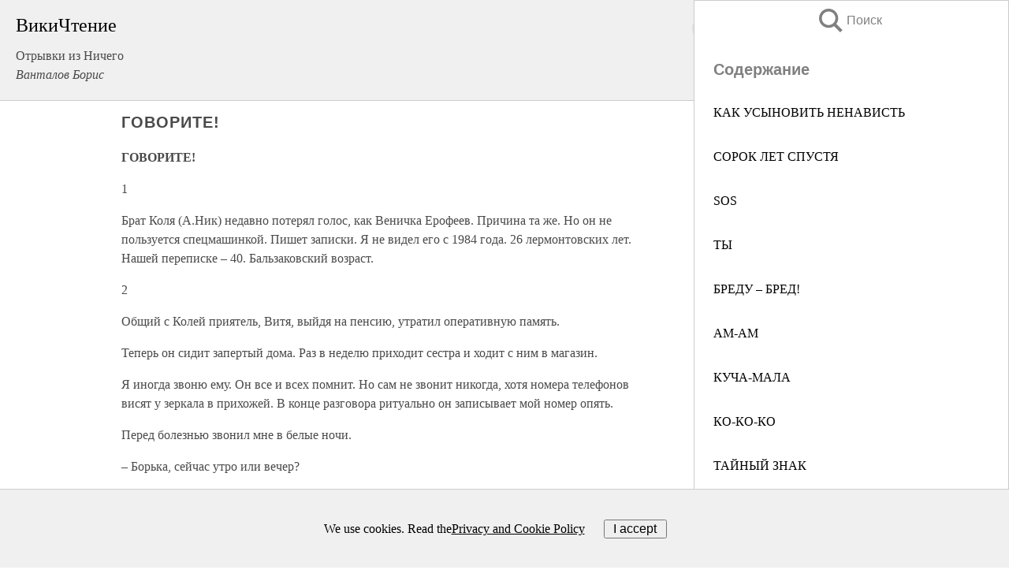

--- FILE ---
content_type: text/html; charset=UTF-8
request_url: https://biography.wikireading.ru/290463
body_size: 18580
content:
<!doctype html>



<html><head>

<!-- Yandex.RTB -->
<script>window.yaContextCb=window.yaContextCb||[]</script>
<script src="https://yandex.ru/ads/system/context.js" async></script>

  <meta charset="utf-8">
  <title>ГОВОРИТЕ!. Отрывки из Ничего</title>
  
       <link rel="amphtml" href="https://biography.wikireading.ru/amp290463">
     
  
  <link rel="shortcut icon" type="image/png" href="https://storage.yandexcloud.net/wr4files/favicon.ico">
  <!-- Global site tag (gtag.js) - Google Analytics -->
<script async src="https://www.googletagmanager.com/gtag/js?id=UA-90677494-35"></script><script>
  window.dataLayer = window.dataLayer || [];
  function gtag(){dataLayer.push(arguments);}
  gtag('js', new Date());

  gtag('config', 'UA-90677494-35');
</script>  
  
 <meta name="viewport" content="width=device-width,minimum-scale=1,initial-scale=1">

  
<script type="text/javascript"  async="" src="https://cdn.ampproject.org/v0.js"></script>
<script type="text/javascript" custom-element="amp-sidebar" src="https://cdn.ampproject.org/v0/amp-sidebar-0.1.js" async=""></script>
<script type="text/javascript" async custom-element="amp-fx-collection" src="https://cdn.ampproject.org/v0/amp-fx-collection-0.1.js"></script>

<script async custom-element="amp-user-notification" src="https://cdn.ampproject.org/v0/amp-user-notification-0.1.js"></script>

  



 <style>/*! Bassplate | MIT License | http://github.com/basscss/bassplate */
  
  
  
  .lrpromo-container {
  background-color: #f5f5f5;
  border: 1px solid #e0e0e0;
  border-radius: 5px;
  padding: 15px;
  margin: 20px 0;
  font-family: Arial, sans-serif;
  max-width: 100%;
}
.lrpromo-flex {
  display: flex;
  align-items: center;
  justify-content: space-between;
  flex-wrap: wrap;
}
.lrpromo-content {
  flex: 1;
  min-width: 200px;
  margin-bottom:50px;
}
.lrpromo-heading {
  color: #000000;
  margin-top: 0;
  margin-bottom: 10px;
  font-size: 18px;
}
.lrpromo-text {
  margin-top: 0;
  margin-bottom: 10px;
  font-size: 16px;
}
.lrpromo-highlight {
  color: #ff6600;
  font-size: 18px;
  font-weight: bold;
}
.lrpromo-button {
  display: inline-block;
  background-color: #4682B4;
  color: white;
  text-decoration: none;
  padding: 10px 20px;
  border-radius: 4px;
  font-weight: bold;
  margin-top: 5px;
}
.lrpromo-image-container {
  margin-right: 20px;
  text-align: center;
}
.lrpromo-image {
  max-width: 100px;
  height: auto;
  display: block;
  margin: 0 auto;
  border-radius: 15px;
}
  
  
 
  /* some basic button styling */
      .favorite-button input[type=submit] {
        width: 48px;
        height: 48px;
        cursor: pointer;
        border: none;
        margin: 4px;
        transition: background 300ms ease-in-out;
		
      }
      .favorite-button amp-list {
        margin: var(--space-2);
      }

      .favorite-button .heart-fill {
        background: url('data:image/svg+xml;utf8,<svg xmlns="http://www.w3.org/2000/svg" width="48" height="48" viewBox="0 0 48 48"><path d="M34 6h-20c-2.21 0-3.98 1.79-3.98 4l-.02 32 14-6 14 6v-32c0-2.21-1.79-4-4-4z"/><path d="M0 0h48v48h-48z" fill="none"/></svg>');
      }
      .favorite-button .heart-border {
        background: url('data:image/svg+xml;utf8,<svg xmlns="http://www.w3.org/2000/svg" width="48" height="48" viewBox="0 0 48 48"><path d="M34 6h-20c-2.21 0-3.98 1.79-3.98 4l-.02 32 14-6 14 6v-32c0-2.21-1.79-4-4-4zm0 30l-10-4.35-10 4.35v-26h20v26z"/><path d="M0 0h48v48h-48z" fill="none"/></svg>');
      }
      /* While the page loads we show a grey heart icon to indicate that the functionality is not yet available. */
      .favorite-button .heart-loading,
      .favorite-button .heart-loading[placeholder] {
        background: url('data:image/svg+xml;utf8,<svg xmlns="http://www.w3.org/2000/svg" width="48" height="48" viewBox="0 0 48 48"><path d="M34 6h-20c-2.21 0-3.98 1.79-3.98 4l-.02 32 14-6 14 6v-32c0-2.21-1.79-4-4-4zm0 30l-10-4.35-10 4.35v-26h20v26z"/><path d="M0 0h48v48h-48z" fill="none"/></svg>');
      }
      .favorite-button .favorite-container {
        display: flex;
        align-items: center;
        justify-content: center;
      }
      .favorite-button .favorite-count {
	    
        display: flex;
        align-items: center;
        justify-content: center;
        padding: var(--space-1);
        margin-left: var(--space-1);
        position: relative;
        width: 48px;
        background: var(--color-primary);
        border-radius: .4em;
        color: var(--color-text-light);
      }
	  
	  
	  
	  
      .favorite-button .favorite-count.loading {
        color: #ccc;
        background: var(--color-bg-light);
      }
      .favorite-button .favorite-count.loading:after {
        border-right-color: var(--color-bg-light);
      }
      .favorite-button .favorite-count:after {
        content: '';
        position: absolute;
        left: 0;
        top: 50%;
        width: 0;
        height: 0;
        border: var(--space-1) solid transparent;
        border-right-color: var(--color-primary);
        border-left: 0;
        margin-top: calc(-1 * var(--space-1));
        margin-left: calc(-1 * var(--space-1));
      }
      /* A simple snackbar to show an error */
      #favorite-failed-message {
        display: flex;
        justify-content: space-between;
        position: fixed;
        bottom: 0;
        left: 0;
        right: 0;
        margin: 0 auto;
        width: 100%;
        max-width: 450px;
        background: #323232;
        color: white;
        padding: 1rem 1.5rem;
        z-index: 1000;
      }
      #favorite-failed-message div {
        color: #64dd17;
        margin: 0 1rem;
        cursor: pointer;
      }
  
     amp-img.contain img {
   object-fit: contain;
 }
 .fixed-height-container {
   position: relative;
   width: 100%;
   height: 300px;
 }
 
 .paddingleft10{
 padding-left:10px;
 }
 

 
 .color-light-grey{
 color:#CCCCCC;
 }
 
 .margin-bottom20{
 margin-bottom:20px;
 }
 
 .margin-bottom30{
 margin-bottom:30px;
 }
 
 .margin-top15{
 margin-top:15px;
 }
 
 .margin-top20{
 margin-top:20px;
 }
 
 .margin-top30{
 margin-top:30px;
 }
.margin-left15{margin-left:15px}

margin-left10{margin-left:10px}

.custom-central-block{max-width:700px;margin:0 auto;display:block}


 
  .h1class{
 font-size:20px;
 line-height:45px;
 font-weight:bold;
 line-height:25px;
 margin-top:15px;
 padding-bottom:10px;
 }
 
.font-family-1{font-family: Geneva, Arial, Helvetica, sans-serif;}
 

 
 .custom_down_soder{
  font-size:10px;
  margin-left:3px;
 }
 
 
  .custom_search_input {
        
		
		margin-top:15px;

        margin-right:10px;
        
		width:100%;
		height:50px;
		font-size:16px
      }
  
  .menu_button {
 width:30px;
 height:30px;
background: url('data:image/svg+xml;utf8,<svg xmlns="http://www.w3.org/2000/svg" width="30" height="30" viewBox="0 0 24 24"><path style="fill:gray;" d="M6,15h12c0.553,0,1,0.447,1,1v1c0,0.553-0.447,1-1,1H6c-0.553,0-1-0.447-1-1v-1C5,15.447,5.447,15,6,15z M5,11v1c0,0.553,0.447,1,1,1h12c0.553,0,1-0.447,1-1v-1c0-0.553-0.447-1-1-1H6C5.447,10,5,10.447,5,11z M5,6v1c0,0.553,0.447,1,1,1h12c0.553,0,1-0.447,1-1V6c0-0.553-0.447-1-1-1H6C5.447,5,5,5.447,5,6z"/></svg>');
border:hidden;
cursor:pointer;
background-repeat:no-repeat;
     }

	  
	  
 .search_button {
 width:30px;
 height:30px;
background: url('data:image/svg+xml;utf8,<svg xmlns="http://www.w3.org/2000/svg" width="30" height="30" viewBox="0 0 24 24"><path style="fill:gray;" d="M23.809 21.646l-6.205-6.205c1.167-1.605 1.857-3.579 1.857-5.711 0-5.365-4.365-9.73-9.731-9.73-5.365 0-9.73 4.365-9.73 9.73 0 5.366 4.365 9.73 9.73 9.73 2.034 0 3.923-.627 5.487-1.698l6.238 6.238 2.354-2.354zm-20.955-11.916c0-3.792 3.085-6.877 6.877-6.877s6.877 3.085 6.877 6.877-3.085 6.877-6.877 6.877c-3.793 0-6.877-3.085-6.877-6.877z"/></svg>');
border:hidden;
cursor:pointer;
background-repeat:no-repeat;
     }
	  
.custom_right_sidebar{
padding:10px;  
background-color:#fff;
color:#000;
min-width:300px;
width:500px
 }
 
 .custom_sidebar{
background-color:#fff;
color:#000;
min-width:300px;
width:500px
 }
 
.wr_logo{
font-size:24px;
color:#000000;
margin-bottom:15px
} 
 
.custom-start-block{
background-color:#f0f0f0;
border-bottom-color:#CCCCCC;
border-bottom-style:solid;
border-bottom-width:1px;
padding:20px;
padding-top:70px;
} 

.custom-last-block{
background-color:#f0f0f0;
border-top-color:#CCCCCC;
border-top-style:solid;
border-top-width:1px;
padding:20px;
} 

.none-underline{text-decoration:none;}

.footer-items{margin:0 auto; width:180px; }

.cusom-share-button-position{float:right  }
.cusom-search-button-position{position:absolute; right:50%; z-index:999; top:10px;  }

.bpadding-bottom-60{padding-bottom:60px;}
.custom_padding_sidebar{padding-bottom:60px; padding-top:60px}



 p{margin-top:10px; }
 .top5{margin-top:5px; }
 .top10{margin-top:20px; display:block}
 
 amp-social-share[type="vk"] {
  background-image: url("https://storage.yandexcloud.net/wr4files/vk-icon.png");
}

 .custom-img{object-fit: cover; max-width:100%; margin: 0 auto; display: block;}


.custom-selection-search-button{font-weight:bold; color:#666666; margin-left:10px}

.custom-select-search-button{cursor:pointer; color:#666666; margin-left:10px; text-decoration: underline;}

.custom-selected-item{font-weight:bold; font-size:20px}


.custom-footer{background-color:#fff; color:#000; position:fixed; bottom:0; 
z-index:99;
width:100%;
border-top-color:#CCCCCC;
border-top-style:solid;
border-top-width:0.7px;
height:50px
}


.custom-header{
background-color:#fff; 
color:#000; 
z-index:999;
width:100%;
border-bottom-color:#CCCCCC;
border-bottom-style:solid;
border-bottom-width:0.7px;
height:50px;
z-index:99999999;

}

.custom_ad_height{height:300px}

.desktop_side_block{
display:block;
position:fixed;
overflow:auto; 
height:100%;
 right: 0;
 top:0;
 
 background: whitesmoke;overflow-y: scroll;border:1px solid;
 border-color:#CCCCCC;
 z-index:99;
}


.desktop_side_block::-webkit-scrollbar-track {border-radius: 4px;}
.desktop_side_block::-webkit-scrollbar {width: 6px;}
.desktop_side_block::-webkit-scrollbar-thumb {border-radius: 4px;background: #CCCCCC;}
.desktop_side_block::-webkit-scrollbar-thumb {background:  #CCCCCC;}


@media (min-width: 1100px) { body { width:75% } main {width:700px} .ampstart-sidebar{width:400px} .custom-start-block{padding-right:50px; padding-top:20px;} .custom-header{visibility: hidden;} .ampstart-faq-item{width:300px}}
@media (min-width: 900px) and (max-width: 1100px)  { body { width:80% } main {width:600px} .ampstart-sidebar{width:300px} .custom-start-block{padding-right:50px; padding-top:20px;} .custom-header{visibility: hidden;} .ampstart-faq-item{width:300px}}


.padding-bootom-30{padding-bottom:30px}

.padding-bootom-70{padding-bottom:70px}

.padding-left-35{padding-left:35px}

.padding-left-30{padding-left:30px}

.border-bottom-gray{border-bottom: 1px solid gray;}

.width-75{width:75px}

.width-225{width:225px}

.color-gray{color:gray;}

.bold{font-weight:bold}

.font-size-12{font-size:12px}

.font-size-14{font-size:14px}

.font-20{font-size:20px}

.crop_text {
    white-space: nowrap; 
    overflow: hidden; 
    text-overflow: ellipsis; 
	padding-left:5px;
	padding-right:5px;
   }
.overflow-hidden{ overflow:hidden;} 

.right-position{margin-left: auto; margin-right: 0;}

.center-position{margin:0 auto}

.display-block{display:block}

.poinrer{cursor:pointer}

.clean_button{border: none; outline: none; background:none}

.height-70{height:70px} 

.line-height-15{line-height:15px}

.custom-notification{
        position: fixed;
        padding:100px 100px;
        top: 0;
        width:100%;
        height:100%;  
        display: block;
        z-index:9;
		background-color:#FFFFFF      
    }  
	
	/*----------------------------------------------------------------------------------------------------------------------------------*/


 
 
      html {
        font-family:Georgia, serif;
        line-height: 1.15;
        -ms-text-size-adjust: 100%;
        -webkit-text-size-adjust: 100%;
      }
      body {
        margin: 0;
      }
      article,
      aside,
      footer,
      header,
      nav,
      section {
        display: block;
      }
      h1 {
        font-size: 2em;
        margin: 0.67em 0;
      }
      figcaption,
      figure,
      main {
        display: block;
      }
      figure {
        margin: 1em 40px;
      }
      hr {
        box-sizing: content-box;
        height: 0;
        overflow: visible;
      }
      pre {
        font-family: monospace, monospace;
        font-size: 1em;
      }
      a {
        background-color: transparent;
        -webkit-text-decoration-skip: objects;
      }
      a:active,
      a:hover {
        outline-width: 0;
      }
      abbr[title] {
        border-bottom: none;
        text-decoration: underline;
        text-decoration: underline dotted;
      }
      b,
      strong {
        font-weight: inherit;
        font-weight: bolder;
      }
      code,
      kbd,
      samp {
        font-family: monospace, monospace;
        font-size: 1em;
      }
      dfn {
        font-style: italic;
      }
      mark {
        background-color: #ff0;
        color: #000;
      }
      small {
        font-size: 80%;
      }
      sub,
      sup {
        font-size: 75%;
        line-height: 0;
        position: relative;
        vertical-align: baseline;
      }
      sub {
        bottom: -0.25em;
      }
      sup {
        top: -0.5em;
      }
      audio,
      video {
        display: inline-block;
      }
      audio:not([controls]) {
        display: none;
        height: 0;
      }
      img {
        border-style: none;
      }
      svg:not(:root) {
        overflow: hidden;
      }
      button,
      input,
      optgroup,
      select,
      textarea {
        font-family: sans-serif;
        font-size: 100%;
        line-height: 1.15;
        margin: 0;
      }
      button,
      input {
        overflow: visible;
      }
      button,
      select {
        text-transform: none;
      }
      [type='reset'],
      [type='submit'],
      button,
      html [type='button'] {
        -webkit-appearance: button;
      }
      [type='button']::-moz-focus-inner,
      [type='reset']::-moz-focus-inner,
      [type='submit']::-moz-focus-inner,
      button::-moz-focus-inner {
        border-style: none;
        padding: 0;
      }
      [type='button']:-moz-focusring,
      [type='reset']:-moz-focusring,
      [type='submit']:-moz-focusring,
      button:-moz-focusring {
        outline: 1px dotted ButtonText;
      }
      fieldset {
        border: 1px solid silver;
        margin: 0 2px;
        padding: 0.35em 0.625em 0.75em;
      }
      legend {
        box-sizing: border-box;
        color: inherit;
        display: table;
        max-width: 100%;
        padding: 0;
        white-space: normal;
      }
      progress {
        display: inline-block;
        vertical-align: baseline;
      }
      textarea {
        overflow: auto;
      }
      [type='checkbox'],
      [type='radio'] {
        box-sizing: border-box;
        padding: 0;
      }
      [type='number']::-webkit-inner-spin-button,
      [type='number']::-webkit-outer-spin-button {
        height: auto;
      }
      [type='search'] {
        -webkit-appearance: textfield;
        outline-offset: -2px;
      }
      [type='search']::-webkit-search-cancel-button,
      [type='search']::-webkit-search-decoration {
        -webkit-appearance: none;
      }
      ::-webkit-file-upload-button {
        -webkit-appearance: button;
        font: inherit;
      }
      details,
      menu {
        display: block;
      }
      summary {
        display: list-item;
      }
      canvas {
        display: inline-block;
      }
      [hidden],
      template {
        display: none;
      }
      .h00 {
        font-size: 4rem;
      }
      .h0,
      .h1 {
        font-size: 3rem;
      }
      .h2 {
        font-size: 2rem;
      }
      .h3 {
        font-size: 1.5rem;
      }
      .h4 {
        font-size: 1.125rem;
      }
      .h5 {
        font-size: 0.875rem;
      }
      .h6 {
        font-size: 0.75rem;
      }
      .font-family-inherit {
        font-family: inherit;
      }
      .font-size-inherit {
        font-size: inherit;
      }
      .text-decoration-none {
        text-decoration: none;
      }
      .bold {
        font-weight: 700;
      }
      .regular {
        font-weight: 400;
      }
      .italic {
        font-style: italic;
      }
      .caps {
        text-transform: uppercase;
        letter-spacing: 0.2em;
      }
      .left-align {
        text-align: left;
      }
      .center {
        text-align: center;
      }
      .right-align {
        text-align: right;
      }
      .justify {
        text-align: justify;
      }
      .nowrap {
        white-space: nowrap;
      }
      .break-word {
        word-wrap: break-word;
      }
      .line-height-1 {
        line-height: 1rem;
      }
      .line-height-2 {
        line-height: 1.125rem;
      }
      .line-height-3 {
        line-height: 1.5rem;
      }
      .line-height-4 {
        line-height: 2rem;
      }
      .list-style-none {
        list-style: none;
      }
      .underline {
        text-decoration: underline;
      }
      .truncate {
        max-width: 100%;
        overflow: hidden;
        text-overflow: ellipsis;
        white-space: nowrap;
      }
      .list-reset {
        list-style: none;
        padding-left: 0;
      }
      .inline {
        display: inline;
      }
      .block {
        display: block;
      }
      .inline-block {
        display: inline-block;
      }
      .table {
        display: table;
      }
      .table-cell {
        display: table-cell;
      }
      .overflow-hidden {
        overflow: hidden;
      }
      .overflow-scroll {
        overflow: scroll;
      }
      .overflow-auto {
        overflow: auto;
      }
      .clearfix:after,
      .clearfix:before {
        content: ' ';
        display: table;
      }
      .clearfix:after {
        clear: both;
      }
      .left {
        float: left;
      }
      .right {
        float: right;
      }
      .fit {
        max-width: 100%;
      }
      .max-width-1 {
        max-width: 24rem;
      }
      .max-width-2 {
        max-width: 32rem;
      }
      .max-width-3 {
        max-width: 48rem;
      }
      .max-width-4 {
        max-width: 64rem;
      }
      .border-box {
        box-sizing: border-box;
      }
      .align-baseline {
        vertical-align: baseline;
      }
      .align-top {
        vertical-align: top;
      }
      .align-middle {
        vertical-align: middle;

      }
      .align-bottom {
        vertical-align: bottom;
      }
      .m0 {
        margin: 0;
      }
      .mt0 {
        margin-top: 0;
      }
      .mr0 {
        margin-right: 0;
      }
      .mb0 {
        margin-bottom: 0;
      }
      .ml0,
      .mx0 {
        margin-left: 0;
      }
      .mx0 {
        margin-right: 0;
      }
      .my0 {
        margin-top: 0;
        margin-bottom: 0;
      }
      .m1 {
        margin: 0.5rem;
      }
      .mt1 {
        margin-top: 0.5rem;
      }
      .mr1 {
        margin-right: 0.5rem;
      }
      .mb1 {
        margin-bottom: 0.5rem;
      }
      .ml1,
      .mx1 {
        margin-left: 0.5rem;
      }
      .mx1 {
        margin-right: 0.5rem;
      }
      .my1 {
        margin-top: 0.5rem;
        margin-bottom: 0.5rem;
      }
      .m2 {
        margin: 1rem;
      }
      .mt2 {
        margin-top: 1rem;
      }
      .mr2 {
        margin-right: 1rem;
      }
      .mb2 {
        margin-bottom: 1rem;
      }
      .ml2,
      .mx2 {
        margin-left: 1rem;
      }
      .mx2 {
        margin-right: 1rem;
      }
      .my2 {
        margin-top: 1rem;
        margin-bottom: 1rem;
      }
      .m3 {
        margin: 1.5rem;
      }
      .mt3 {
        margin-top: 1.5rem;
      }
      .mr3 {
        margin-right: 1.5rem;
      }
      .mb3 {
        margin-bottom: 1.5rem;
      }
      .ml3,
      .mx3 {
        margin-left: 1.5rem;
      }
      .mx3 {
        margin-right: 1.5rem;
      }
      .my3 {
        margin-top: 1.5rem;
        margin-bottom: 1.5rem;
      }
      .m4 {
        margin: 2rem;
      }
      .mt4 {
        margin-top: 2rem;
      }
      .mr4 {
        margin-right: 2rem;
      }
      .mb4 {
        margin-bottom: 2rem;
      }
      .ml4,
      .mx4 {
        margin-left: 2rem;
      }
      .mx4 {
        margin-right: 2rem;
      }
      .my4 {
        margin-top: 2rem;
        margin-bottom: 2rem;
      }
      .mxn1 {
        margin-left: calc(0.5rem * -1);
        margin-right: calc(0.5rem * -1);
      }
      .mxn2 {
        margin-left: calc(1rem * -1);
        margin-right: calc(1rem * -1);
      }
      .mxn3 {
        margin-left: calc(1.5rem * -1);
        margin-right: calc(1.5rem * -1);
      }
      .mxn4 {
        margin-left: calc(2rem * -1);
        margin-right: calc(2rem * -1);
      }
      .m-auto {
        margin: auto;
      }
      .mt-auto {
        margin-top: auto;
      }
      .mr-auto {
        margin-right: auto;
      }
      .mb-auto {
        margin-bottom: auto;
      }
      .ml-auto,
      .mx-auto {
        margin-left: auto;
      }
      .mx-auto {
        margin-right: auto;
      }
      .my-auto {
        margin-top: auto;
        margin-bottom: auto;
      }
      .p0 {
        padding: 0;
      }
      .pt0 {
        padding-top: 0;
      }
      .pr0 {
        padding-right: 0;
      }
      .pb0 {
        padding-bottom: 0;
      }
      .pl0,
      .px0 {
        padding-left: 0;
      }
      .px0 {
        padding-right: 0;
      }
      .py0 {
        padding-top: 0;
        padding-bottom: 0;
      }
      .p1 {
        padding: 0.5rem;
      }
      .pt1 {
        padding-top: 0.5rem;
      }
      .pr1 {
        padding-right: 0.5rem;
      }
      .pb1 {
        padding-bottom: 0.5rem;
      }
      .pl1 {
        padding-left: 0.5rem;
      }
      .py1 {
        padding-top: 0.5rem;
        padding-bottom: 0.5rem;
      }
      .px1 {
        padding-left: 0.5rem;
        padding-right: 0.5rem;
      }
      .p2 {
        padding: 1rem;
      }
      .pt2 {
        padding-top: 1rem;
      }
      .pr2 {
        padding-right: 1rem;
      }
      .pb2 {
        padding-bottom: 1rem;
      }
      .pl2 {
        padding-left: 1rem;
      }
      .py2 {
        padding-top: 1rem;
        padding-bottom: 1rem;
      }
      .px2 {
        padding-left: 1rem;
        padding-right: 1rem;
      }
      .p3 {
        padding: 1.5rem;
      }
      .pt3 {
        padding-top: 1.5rem;
      }
      .pr3 {
        padding-right: 1.5rem;
      }
      .pb3 {
        padding-bottom: 1.5rem;
      }
      .pl3 {
        padding-left: 1.5rem;
      }
      .py3 {
        padding-top: 1.5rem;
        padding-bottom: 1.5rem;
      }
      .px3 {
        padding-left: 1.5rem;
        padding-right: 1.5rem;
      }
      .p4 {
        padding: 2rem;
      }
      .pt4 {
        padding-top: 2rem;
      }
      .pr4 {
        padding-right: 2rem;
      }
      .pb4 {
        padding-bottom: 2rem;
      }
      .pl4 {
        padding-left: 2rem;
      }
      .py4 {
        padding-top: 2rem;
        padding-bottom: 2rem;
      }
      .px4 {
        padding-left: 2rem;
        padding-right: 2rem;
      }
      .col {
        float: left;
      }
      .col,
      .col-right {
        box-sizing: border-box;
      }
      .col-right {
        float: right;
      }
      .col-1 {
        width: 8.33333%;
      }
      .col-2 {
        width: 16.66667%;
      }
      .col-3 {
        width: 25%;
      }
      .col-4 {
        width: 33.33333%;
      }
      .col-5 {
        width: 41.66667%;
      }
      .col-6 {
        width: 50%;
      }
      .col-7 {
        width: 58.33333%;
      }
      .col-8 {
        width: 66.66667%;
      }
      .col-9 {
        width: 75%;
      }
      .col-10 {
        width: 83.33333%;
      }
      .col-11 {
        width: 91.66667%;
      }
      .col-12 {
        width: 100%;
      }
      @media (min-width: 40.06rem) {
        .sm-col {
          float: left;
          box-sizing: border-box;
        }
        .sm-col-right {
          float: right;
          box-sizing: border-box;
        }
        .sm-col-1 {
          width: 8.33333%;
        }
        .sm-col-2 {
          width: 16.66667%;
        }
        .sm-col-3 {
          width: 25%;
        }
        .sm-col-4 {
          width: 33.33333%;
        }
        .sm-col-5 {
          width: 41.66667%;
        }
        .sm-col-6 {
          width: 50%;
        }
        .sm-col-7 {
          width: 58.33333%;
        }
        .sm-col-8 {
          width: 66.66667%;
        }
        .sm-col-9 {
          width: 75%;
        }
        .sm-col-10 {
          width: 83.33333%;
        }
        .sm-col-11 {
          width: 91.66667%;
        }
        .sm-col-12 {
          width: 100%;
        }
      }
      @media (min-width: 52.06rem) {
        .md-col {
          float: left;
          box-sizing: border-box;
        }
        .md-col-right {
          float: right;
          box-sizing: border-box;
        }
        .md-col-1 {
          width: 8.33333%;
        }
        .md-col-2 {
          width: 16.66667%;
        }
        .md-col-3 {
          width: 25%;
        }
        .md-col-4 {
          width: 33.33333%;
        }
        .md-col-5 {
          width: 41.66667%;
        }
        .md-col-6 {
          width: 50%;
        }
        .md-col-7 {
          width: 58.33333%;
        }
        .md-col-8 {
          width: 66.66667%;
        }
        .md-col-9 {
          width: 75%;
        }
        .md-col-10 {
          width: 83.33333%;
        }
        .md-col-11 {
          width: 91.66667%;
        }
        .md-col-12 {
          width: 100%;
        }
      }
      @media (min-width: 64.06rem) {
        .lg-col {
          float: left;
          box-sizing: border-box;
        }
        .lg-col-right {
          float: right;
          box-sizing: border-box;
        }
        .lg-col-1 {
          width: 8.33333%;
        }
        .lg-col-2 {
          width: 16.66667%;
        }
        .lg-col-3 {
          width: 25%;
        }
        .lg-col-4 {
          width: 33.33333%;
        }
        .lg-col-5 {
          width: 41.66667%;
        }
        .lg-col-6 {
          width: 50%;
        }
        .lg-col-7 {
          width: 58.33333%;
        }
        .lg-col-8 {
          width: 66.66667%;
        }
        .lg-col-9 {
          width: 75%;
        }
        .lg-col-10 {
          width: 83.33333%;
        }
        .lg-col-11 {
          width: 91.66667%;
        }
        .lg-col-12 {
          width: 100%;
        }
      }
      .flex {
        display: -ms-flexbox;
        display: flex;
      }
      @media (min-width: 40.06rem) {
        .sm-flex {
          display: -ms-flexbox;
          display: flex;
        }
      }
      @media (min-width: 52.06rem) {
        .md-flex {
          display: -ms-flexbox;
          display: flex;
        }
      }
      @media (min-width: 64.06rem) {
        .lg-flex {
          display: -ms-flexbox;
          display: flex;
        }
      }
      .flex-column {
        -ms-flex-direction: column;
        flex-direction: column;
      }
      .flex-wrap {
        -ms-flex-wrap: wrap;
        flex-wrap: wrap;
      }
      .items-start {
        -ms-flex-align: start;
        align-items: flex-start;
      }
      .items-end {
        -ms-flex-align: end;
        align-items: flex-end;
      }
      .items-center {
        -ms-flex-align: center;
        align-items: center;
      }
      .items-baseline {
        -ms-flex-align: baseline;
        align-items: baseline;
      }
      .items-stretch {
        -ms-flex-align: stretch;
        align-items: stretch;
      }
      .self-start {
        -ms-flex-item-align: start;
        align-self: flex-start;
      }
      .self-end {
        -ms-flex-item-align: end;
        align-self: flex-end;
      }
      .self-center {
        -ms-flex-item-align: center;
        -ms-grid-row-align: center;
        align-self: center;
      }
      .self-baseline {
        -ms-flex-item-align: baseline;
        align-self: baseline;
      }
      .self-stretch {
        -ms-flex-item-align: stretch;
        -ms-grid-row-align: stretch;
        align-self: stretch;
      }
      .justify-start {
        -ms-flex-pack: start;
        justify-content: flex-start;
      }
      .justify-end {
        -ms-flex-pack: end;
        justify-content: flex-end;
      }
      .justify-center {
        -ms-flex-pack: center;
        justify-content: center;
      }
      .justify-between {
        -ms-flex-pack: justify;
        justify-content: space-between;
      }
      .justify-around {
        -ms-flex-pack: distribute;
        justify-content: space-around;
      }
      .justify-evenly {
        -ms-flex-pack: space-evenly;
        justify-content: space-evenly;
      }
      .content-start {
        -ms-flex-line-pack: start;
        align-content: flex-start;
      }
      .content-end {
        -ms-flex-line-pack: end;
        align-content: flex-end;
      }
      .content-center {
        -ms-flex-line-pack: center;
        align-content: center;
      }
      .content-between {
        -ms-flex-line-pack: justify;
        align-content: space-between;
      }
      .content-around {
        -ms-flex-line-pack: distribute;
        align-content: space-around;
      }
      .content-stretch {
        -ms-flex-line-pack: stretch;
        align-content: stretch;
      }
      .flex-auto {

        -ms-flex: 1 1 auto;
        flex: 1 1 auto;
        min-width: 0;
        min-height: 0;
      }
      .flex-none {
        -ms-flex: none;
        flex: none;
      }
      .order-0 {
        -ms-flex-order: 0;
        order: 0;
      }
      .order-1 {
        -ms-flex-order: 1;
        order: 1;
      }
      .order-2 {
        -ms-flex-order: 2;
        order: 2;
      }
      .order-3 {
        -ms-flex-order: 3;
        order: 3;
      }
      .order-last {
        -ms-flex-order: 99999;
        order: 99999;
      }
      .relative {
        position: relative;
      }
      .absolute {
        position: absolute;
      }
      .fixed {
        position: fixed;
      }
      .top-0 {
        top: 0;
      }
      .right-0 {
        right: 0;
      }
      .bottom-0 {
        bottom: 0;
      }
      .left-0 {
        left: 0;
      }
      .z1 {
        z-index: 1;
      }
      .z2 {
        z-index: 2;
      }
      .z3 {
        z-index: 3;
      }
      .z4 {
        z-index: 4;
      }
      .border {
        border-style: solid;
        border-width: 1px;
      }
      .border-top {
        border-top-style: solid;
        border-top-width: 1px;
      }
      .border-right {
        border-right-style: solid;
        border-right-width: 1px;
      }
      .border-bottom {
        border-bottom-style: solid;
        border-bottom-width: 1px;
      }
      .border-left {
        border-left-style: solid;
        border-left-width: 1px;
      }
      .border-none {
        border: 0;
      }
      .rounded {
        border-radius: 3px;
      }
      .circle {
        border-radius: 50%;
      }
      .rounded-top {
        border-radius: 3px 3px 0 0;
      }
      .rounded-right {
        border-radius: 0 3px 3px 0;
      }
      .rounded-bottom {
        border-radius: 0 0 3px 3px;
      }
      .rounded-left {
        border-radius: 3px 0 0 3px;
      }
      .not-rounded {
        border-radius: 0;
      }
      .hide {
        position: absolute;
        height: 1px;
        width: 1px;
        overflow: hidden;
        clip: rect(1px, 1px, 1px, 1px);
      }
      @media (max-width: 40rem) {
        .xs-hide {
          display: none;
        }
      }
      @media (min-width: 40.06rem) and (max-width: 52rem) {
        .sm-hide {
          display: none;
        }
      }
      @media (min-width: 52.06rem) and (max-width: 64rem) {
        .md-hide {
          display: none;
        }
      }
      @media (min-width: 64.06rem) {
        .lg-hide {
          display: none;
        }
      }
      .display-none {
        display: none;
      }
      * {
        box-sizing: border-box;
      }
	  

      body {
        background: #fff;
        color: #4a4a4a;
        font-family:Georgia, serif;
        min-width: 315px;
        overflow-x: hidden;
       /* font-smooth: always;
        -webkit-font-smoothing: antialiased;*/
      }
      main {
       margin: 0 auto;
      }
    
      .ampstart-accent {
        color: #003f93;
      }
      #content:target {
        margin-top: calc(0px - 3.5rem);
        padding-top: 3.5rem;
      }
      .ampstart-title-lg {
        font-size: 3rem;
        line-height: 3.5rem;
        letter-spacing: 0.06rem;
      }
      .ampstart-title-md {
        font-size: 2rem;
        line-height: 2.5rem;
        letter-spacing: 0.06rem;
      }
      .ampstart-title-sm {
        font-size: 1.5rem;
        line-height: 2rem;
        letter-spacing: 0.06rem;
      }
      .ampstart-subtitle,
      body {
        line-height: 1.5rem;
        letter-spacing: normal;
      }
      .ampstart-subtitle {
        color: #003f93;
        font-size: 1rem;
      }
      .ampstart-byline,

      .ampstart-caption,
      .ampstart-hint,
      .ampstart-label {
        font-size: 0.875rem;
        color: #4f4f4f;
        line-height: 1.125rem;
        letter-spacing: 0.06rem;
      }
      .ampstart-label {
        text-transform: uppercase;
      }
      .ampstart-footer,
      .ampstart-small-text {
        font-size: 0.75rem;
        line-height: 1rem;
        letter-spacing: 0.06rem;
      }
      .ampstart-card {
        box-shadow: 0 1px 1px 0 rgba(0, 0, 0, 0.14),
          0 1px 1px -1px rgba(0, 0, 0, 0.14), 0 1px 5px 0 rgba(0, 0, 0, 0.12);
      }
      .h1,
      h1 {
        font-size: 3rem;
        line-height: 3.5rem;
      }
      .h2,
      h2 {
        font-size: 2rem;
        line-height: 2.5rem;
      }
      .h3,
      h3 {
        font-size: 1.5rem;
        line-height: 2rem;
      }
      .h4,
      h4 {
        font-size: 1.125rem;
        line-height: 1.5rem;
      }
      .h5,
      h5 {
        font-size: 0.875rem;
        line-height: 1.125rem;
      }
      .h6,
      h6 {
        font-size: 0.75rem;
        line-height: 1rem;
      }
      h1,
      h2,
      h3,
      h4,
      h5,
      h6 {
        margin: 0;
        padding: 0;
        font-weight: 400;
        letter-spacing: 0.06rem;
      }
      a,
      a:active,
      a:visited {
        color: inherit;
      }
      .ampstart-btn {
        font-family: inherit;
        font-weight: inherit;
        font-size: 1rem;
        line-height: 1.125rem;
        padding: 0.7em 0.8em;
        text-decoration: none;
        white-space: nowrap;
        word-wrap: normal;
        vertical-align: middle;
        cursor: pointer;
        background-color: #000;
        color: #fff;
        border: 1px solid #fff;
      }
      .ampstart-btn:visited {
        color: #fff;
      }
      .ampstart-btn-secondary {
        background-color: #fff;
        color: #000;
        border: 1px solid #000;
      }
      .ampstart-btn-secondary:visited {
        color: #000;
      }
      .ampstart-btn:active .ampstart-btn:focus {
        opacity: 0.8;
      }
      .ampstart-btn[disabled],
      .ampstart-btn[disabled]:active,
      .ampstart-btn[disabled]:focus,
      .ampstart-btn[disabled]:hover {
        opacity: 0.5;
        outline: 0;
        cursor: default;
      }
      .ampstart-dropcap:first-letter {
        color: #000;
        font-size: 3rem;
        font-weight: 700;
        float: left;
        overflow: hidden;
        line-height: 3rem;
        margin-left: 0;
        margin-right: 0.5rem;
      }
      .ampstart-initialcap {
        padding-top: 1rem;
        margin-top: 1.5rem;
      }
      .ampstart-initialcap:first-letter {
        color: #000;
        font-size: 3rem;
        font-weight: 700;
        margin-left: -2px;
      }
      .ampstart-pullquote {
        border: none;
        border-left: 4px solid #000;
        font-size: 1.5rem;
        padding-left: 1.5rem;
      }
      .ampstart-byline time {
        font-style: normal;
        white-space: nowrap;
      }
      .amp-carousel-button-next {
        background-image: url('data:image/svg+xml;charset=utf-8,<svg width="18" height="18" viewBox="0 0 34 34" xmlns="http://www.w3.org/2000/svg"><title>Next</title><path d="M25.557 14.7L13.818 2.961 16.8 0l16.8 16.8-16.8 16.8-2.961-2.961L25.557 18.9H0v-4.2z" fill="%23FFF" fill-rule="evenodd"/></svg>');
      }
      .amp-carousel-button-prev {
        background-image: url('data:image/svg+xml;charset=utf-8,<svg width="18" height="18" viewBox="0 0 34 34" xmlns="http://www.w3.org/2000/svg"><title>Previous</title><path d="M33.6 14.7H8.043L19.782 2.961 16.8 0 0 16.8l16.8 16.8 2.961-2.961L8.043 18.9H33.6z" fill="%23FFF" fill-rule="evenodd"/></svg>');
      }
      .ampstart-dropdown {
        min-width: 200px;
      }
      .ampstart-dropdown.absolute {
        z-index: 100;
      }
      .ampstart-dropdown.absolute > section,
      .ampstart-dropdown.absolute > section > header {

        height: 100%;
      }
      .ampstart-dropdown > section > header {
        background-color: #000;
        border: 0;
        color: #fff;
      }
      .ampstart-dropdown > section > header:after {
        display: inline-block;
        content: '+';
        padding: 0 0 0 1.5rem;
        color: #003f93;
      }
      .ampstart-dropdown > [expanded] > header:after {
        content: '–';
      }
      .absolute .ampstart-dropdown-items {
        z-index: 200;
      }
      .ampstart-dropdown-item {
        background-color: #000;
        color: #003f93;
        opacity: 0.9;
      }
      .ampstart-dropdown-item:active,
      .ampstart-dropdown-item:hover {
        opacity: 1;
      }
      .ampstart-footer {
        background-color: #fff;
        color: #000;
        padding-top: 5rem;
        padding-bottom: 5rem;
      }
      .ampstart-footer .ampstart-icon {
        fill: #000;
      }
      .ampstart-footer .ampstart-social-follow li:last-child {
        margin-right: 0;
      }
      .ampstart-image-fullpage-hero {
        color: #fff;
      }
      .ampstart-fullpage-hero-heading-text,
      .ampstart-image-fullpage-hero .ampstart-image-credit {
        -webkit-box-decoration-break: clone;
        box-decoration-break: clone;
        background: #000;
        padding: 0 1rem 0.2rem;
      }
      .ampstart-image-fullpage-hero > amp-img {
        max-height: calc(100vh - 3.5rem);
      }
      .ampstart-image-fullpage-hero > amp-img img {
        -o-object-fit: cover;
        object-fit: cover;
      }
      .ampstart-fullpage-hero-heading {
        line-height: 3.5rem;
      }
      .ampstart-fullpage-hero-cta {
        background: transparent;
      }
      .ampstart-readmore {
        background: linear-gradient(0deg, rgba(0, 0, 0, 0.65) 0, transparent);
        color: #fff;
        margin-top: 5rem;
        padding-bottom: 3.5rem;
      }
      .ampstart-readmore:after {
        display: block;
        content: '⌄';
        font-size: 2rem;
      }
      .ampstart-readmore-text {
        background: #000;
      }
      @media (min-width: 52.06rem) {
        .ampstart-image-fullpage-hero > amp-img {
          height: 60vh;
        }
      }
      .ampstart-image-heading {
        color: #fff;
        background: linear-gradient(0deg, rgba(0, 0, 0, 0.65) 0, transparent);
      }
      .ampstart-image-heading > * {
        margin: 0;
      }
      amp-carousel .ampstart-image-with-heading {
        margin-bottom: 0;
      }
      .ampstart-image-with-caption figcaption {
        color: #4f4f4f;
        line-height: 1.125rem;
      }
      amp-carousel .ampstart-image-with-caption {
        margin-bottom: 0;
      }
      .ampstart-input {
        max-width: 100%;
        width: 300px;
        min-width: 100px;
        font-size: 1rem;
        line-height: 1.5rem;
      }
      .ampstart-input [disabled],
      .ampstart-input [disabled] + label {
        opacity: 0.5;
      }
      .ampstart-input [disabled]:focus {
        outline: 0;
      }
      .ampstart-input > input,
      .ampstart-input > select,
      .ampstart-input > textarea {
        width: 100%;
        margin-top: 1rem;
        line-height: 1.5rem;
        border: 0;
        border-radius: 0;
        border-bottom: 1px solid #4a4a4a;
        background: none;
        color: #4a4a4a;
        outline: 0;
      }
      .ampstart-input > label {
        color: #003f93;
        pointer-events: none;
        text-align: left;
        font-size: 0.875rem;
        line-height: 1rem;
        opacity: 0;
        animation: 0.2s;
        animation-timing-function: cubic-bezier(0.4, 0, 0.2, 1);
        animation-fill-mode: forwards;
      }
      .ampstart-input > input:focus,
      .ampstart-input > select:focus,
      .ampstart-input > textarea:focus {
        outline: 0;
      }
      .ampstart-input > input:focus:-ms-input-placeholder,
      .ampstart-input > select:focus:-ms-input-placeholder,
      .ampstart-input > textarea:focus:-ms-input-placeholder {
        color: transparent;
      }
      .ampstart-input > input:focus::placeholder,
      .ampstart-input > select:focus::placeholder,
      .ampstart-input > textarea:focus::placeholder {
        color: transparent;
      }
      .ampstart-input > input:not(:placeholder-shown):not([disabled]) + label,
      .ampstart-input > select:not(:placeholder-shown):not([disabled]) + label,
      .ampstart-input
        > textarea:not(:placeholder-shown):not([disabled])
        + label {
        opacity: 1;
      }
      .ampstart-input > input:focus + label,
      .ampstart-input > select:focus + label,
      .ampstart-input > textarea:focus + label {
        animation-name: a;
      }
      @keyframes a {
        to {
          opacity: 1;
        }
      }
      .ampstart-input > label:after {
        content: '';
        height: 2px;
        position: absolute;
        bottom: 0;
        left: 45%;
        background: #003f93;
        transition: 0.2s;
        transition-timing-function: cubic-bezier(0.4, 0, 0.2, 1);
        visibility: hidden;
        width: 10px;
      }
      .ampstart-input > input:focus + label:after,
      .ampstart-input > select:focus + label:after,
      .ampstart-input > textarea:focus + label:after {
        left: 0;
        width: 100%;
        visibility: visible;
      }
      .ampstart-input > input[type='search'] {
        -webkit-appearance: none;
        -moz-appearance: none;
        appearance: none;
      }
      .ampstart-input > input[type='range'] {
        border-bottom: 0;
      }
      .ampstart-input > input[type='range'] + label:after {
        display: none;
      }
      .ampstart-input > select {
        -webkit-appearance: none;
        -moz-appearance: none;
        appearance: none;
      }
      .ampstart-input > select + label:before {
        content: '⌄';
        line-height: 1.5rem;
        position: absolute;
        right: 5px;
        zoom: 2;
        top: 0;
        bottom: 0;
        color: #003f93;
      }
      .ampstart-input-chk,
      .ampstart-input-radio {
        width: auto;
        color: #4a4a4a;
      }
      .ampstart-input input[type='checkbox'],
      .ampstart-input input[type='radio'] {
        margin-top: 0;
        -webkit-appearance: none;
        -moz-appearance: none;
        appearance: none;
        width: 20px;
        height: 20px;
        border: 1px solid #003f93;
        vertical-align: middle;
        margin-right: 0.5rem;
        text-align: center;
      }
      .ampstart-input input[type='radio'] {
        border-radius: 20px;
      }
      .ampstart-input input[type='checkbox']:not([disabled]) + label,
      .ampstart-input input[type='radio']:not([disabled]) + label {
        pointer-events: auto;
        animation: none;
        vertical-align: middle;
        opacity: 1;
        cursor: pointer;
      }
      .ampstart-input input[type='checkbox'] + label:after,
      .ampstart-input input[type='radio'] + label:after {
        display: none;
      }
      .ampstart-input input[type='checkbox']:after,
      .ampstart-input input[type='radio']:after {
        position: absolute;
        top: 0;
        left: 0;
        bottom: 0;
        right: 0;
        content: ' ';
        line-height: 1.4rem;
        vertical-align: middle;
        text-align: center;
        background-color: #fff;
      }
      .ampstart-input input[type='checkbox']:checked:after {
        background-color: #003f93;
        color: #fff;
        content: '✓';
      }
      .ampstart-input input[type='radio']:checked {
        background-color: #fff;
      }
      .ampstart-input input[type='radio']:after {
        top: 3px;
        bottom: 3px;
        left: 3px;
        right: 3px;
        border-radius: 12px;
      }
      .ampstart-input input[type='radio']:checked:after {
        content: '';
        font-size: 3rem;
        background-color: #003f93;
      }
    /*  .ampstart-input > label,
      _:-ms-lang(x) {
        opacity: 1;
      }
      .ampstart-input > input:-ms-input-placeholder,
      _:-ms-lang(x) {
        color: transparent;
      }
      .ampstart-input > input::placeholder,
      _:-ms-lang(x) {
        color: transparent;
      }
      .ampstart-input > input::-ms-input-placeholder,
      _:-ms-lang(x) {
        color: transparent;
      }*/
      .ampstart-input > select::-ms-expand {
        display: none;
      }
      .ampstart-headerbar {
        background-color: #fff;
        color: #000;
        z-index: 999;
        box-shadow: 0 0 5px 2px rgba(0, 0, 0, 0.1);
      }
      .ampstart-headerbar + :not(amp-sidebar),
      .ampstart-headerbar + amp-sidebar + * {
        margin-top: 3.5rem;
      }
      .ampstart-headerbar-nav .ampstart-nav-item {
        padding: 0 1rem;
        background: transparent;
        opacity: 0.8;
      }
      .ampstart-headerbar-nav {
        line-height: 3.5rem;
      }
      .ampstart-nav-item:active,
      .ampstart-nav-item:focus,
      .ampstart-nav-item:hover {
        opacity: 1;
      }
      .ampstart-navbar-trigger:focus {
        outline: none;
      }
      .ampstart-nav a,
      .ampstart-navbar-trigger,
      .ampstart-sidebar-faq a {
        cursor: pointer;
        text-decoration: none;
      }
      .ampstart-nav .ampstart-label {
        color: inherit;
      }
      .ampstart-navbar-trigger {
        line-height: 3.5rem;
        font-size: 2rem;
      }
      .ampstart-headerbar-nav {
        -ms-flex: 1;
        flex: 1;
      }
      .ampstart-nav-search {
        -ms-flex-positive: 0.5;
        flex-grow: 0.5;
      }
      .ampstart-headerbar .ampstart-nav-search:active,
      .ampstart-headerbar .ampstart-nav-search:focus,
      .ampstart-headerbar .ampstart-nav-search:hover {
        box-shadow: none;
      }
      .ampstart-nav-search > input {
        border: none;
        border-radius: 3px;
        line-height: normal;
      }
      .ampstart-nav-dropdown {
        min-width: 200px;
      }
      .ampstart-nav-dropdown amp-accordion header {
        background-color: #fff;
        border: none;
      }
      .ampstart-nav-dropdown amp-accordion ul {
        background-color: #fff;
      }
      .ampstart-nav-dropdown .ampstart-dropdown-item,
      .ampstart-nav-dropdown .ampstart-dropdown > section > header {
        background-color: #fff;
        color: #000;
      }
      .ampstart-nav-dropdown .ampstart-dropdown-item {
        color: #003f93;
      }
      .ampstart-sidebar {
        background-color: #fff;
        color: #000;
        }
      .ampstart-sidebar .ampstart-icon {
        fill: #003f93;
      }
      .ampstart-sidebar-header {
        line-height: 3.5rem;
        min-height: 3.5rem;
      }
      .ampstart-sidebar .ampstart-dropdown-item,
      .ampstart-sidebar .ampstart-dropdown header,
      .ampstart-sidebar .ampstart-faq-item,
      .ampstart-sidebar .ampstart-nav-item,
      .ampstart-sidebar .ampstart-social-follow {
        margin: 0 0 2rem;
      }
      .ampstart-sidebar .ampstart-nav-dropdown {
        margin: 0;
      }
      .ampstart-sidebar .ampstart-navbar-trigger {
        line-height: inherit;
      }
      .ampstart-navbar-trigger svg {
        pointer-events: none;
      }
      .ampstart-related-article-section {
        border-color: #4a4a4a;
      }
      .ampstart-related-article-section .ampstart-heading {
        color: #4a4a4a;
        font-weight: 400;
      }
      .ampstart-related-article-readmore {
        color: #000;
        letter-spacing: 0;
      }
      .ampstart-related-section-items > li {
        border-bottom: 1px solid #4a4a4a;
      }
      .ampstart-related-section-items > li:last-child {
        border: none;
      }
      .ampstart-related-section-items .ampstart-image-with-caption {
        display: -ms-flexbox;
        display: flex;
        -ms-flex-wrap: wrap;
        flex-wrap: wrap;
        -ms-flex-align: center;
        align-items: center;
        margin-bottom: 0;
      }
      .ampstart-related-section-items .ampstart-image-with-caption > amp-img,
      .ampstart-related-section-items
        .ampstart-image-with-caption
        > figcaption {
        -ms-flex: 1;
        flex: 1;
      }
      .ampstart-related-section-items
        .ampstart-image-with-caption
        > figcaption {
        padding-left: 1rem;
      }
      @media (min-width: 40.06rem) {
        .ampstart-related-section-items > li {
          border: none;
        }
        .ampstart-related-section-items
          .ampstart-image-with-caption
          > figcaption {
          padding: 1rem 0;
        }
        .ampstart-related-section-items .ampstart-image-with-caption > amp-img,
        .ampstart-related-section-items
          .ampstart-image-with-caption
          > figcaption {
          -ms-flex-preferred-size: 100%;
          flex-basis: 100%;
        }
      }
      .ampstart-social-box {
        display: -ms-flexbox;
        display: flex;
      }
      .ampstart-social-box > amp-social-share {
        background-color: #000;
      }
      .ampstart-icon {
        fill: #003f93;
      }
      .ampstart-input {
        width: 100%;
      }
      main .ampstart-social-follow {
        margin-left: auto;
        margin-right: auto;
        width: 315px;
      }
      main .ampstart-social-follow li {
        transform: scale(1.8);
      }
      h1 + .ampstart-byline time {
        font-size: 1.5rem;
        font-weight: 400;
      }




  amp-user-notification.sample-notification {
    
    display: flex;
    align-items: center;
    justify-content: center;
    height:100px;
    padding:15px;
    
background-color: #f0f0f0;
 color:#000; position:fixed; bottom:0; 
z-index:999;
width:100%;
border-top-color:#CCCCCC;
border-top-style:solid;
border-top-width:0.7px;

  }
 
  amp-user-notification.sample-notification > button {
    min-width: 80px;
  }



</style>
</head>
  <body>
      





<!-- Yandex.Metrika counter -->
<script type="text/javascript" >
    (function (d, w, c) {
        (w[c] = w[c] || []).push(function() {
            try {
                w.yaCounter36214395 = new Ya.Metrika({
                    id:36214395,
                    clickmap:true,
                    trackLinks:true,
                    accurateTrackBounce:true
                });
            } catch(e) { }
        });

        var n = d.getElementsByTagName("script")[0],
            s = d.createElement("script"),
            f = function () { n.parentNode.insertBefore(s, n); };
        s.type = "text/javascript";
        s.async = true;
        s.src = "https://mc.yandex.ru/metrika/watch.js";

        if (w.opera == "[object Opera]") {
            d.addEventListener("DOMContentLoaded", f, false);
        } else { f(); }
    })(document, window, "yandex_metrika_callbacks");
</script>
<noscript><div><img src="https://mc.yandex.ru/watch/36214395" style="position:absolute; left:-9999px;" alt="" /></div></noscript>
<!-- /Yandex.Metrika counter -->

<!-- Yandex.RTB R-A-242635-95 -->
<script>
window.yaContextCb.push(() => {
    Ya.Context.AdvManager.render({
        "blockId": "R-A-242635-95",
        "type": "floorAd",
        "platform": "desktop"
    })
})
</script>
<!-- Yandex.RTB R-A-242635-98  -->
<script>
setTimeout(() => {
    window.yaContextCb.push(() => {
        Ya.Context.AdvManager.render({
            "blockId": "R-A-242635-98",
            "type": "fullscreen",
            "platform": "desktop"
        })
    })
}, 10000);
</script>



  <header class="custom-header fixed flex justify-start items-center top-0 left-0 right-0 pl2 pr4 overflow-hidden" amp-fx="float-in-top">
  
  <button on="tap:nav-sidebar.toggle" class="menu_button margin-left10"></button> 
  
  <div class="font-20 center-position padding-left-35">ВикиЧтение</div>
      
      
      
     <button on="tap:sidebar-ggl" class="search_button right-position"></button>
        

      
     
   </header>

  
       <div class="custom-start-block">
		    
           
            
            <script src="https://yastatic.net/share2/share.js" async></script>
<div  class="ya-share2 cusom-share-button-position" data-curtain data-shape="round" data-color-scheme="whiteblack" data-limit="0" data-more-button-type="short" data-services="vkontakte,facebook,telegram,twitter,viber,whatsapp"></div> 
            
  
           <div class="wr_logo">ВикиЧтение</div>
		      
  
          
		  Отрывки из Ничего<br>
          <em>Ванталов Борис</em>
          
  
          
          </div>
          
          
          
         
    <aside id="target-element-desktop" class="ampstart-sidebar px3 custom_padding_sidebar desktop_side_block">
       <div class="cusom-search-button-position">
           <button on="tap:sidebar-ggl" class="search_button padding-left-35 margin-left15 color-gray">Поиск</button>
     
       </div>
       <div class="font-family-1 padding-bootom-30 h1class color-gray">Содержание</div>
  </aside>  
     
    <main id="content" role="main" class="">
    
      <article class="recipe-article">
         
          
          
          
          <h1 class="mb1 px3 h1class font-family-1">ГОВОРИТЕ!</h1>
          
   

<script type="text/javascript">
function clcg(){var myDate = new Date();myDate.setMonth(myDate.getMonth() + 12);var expires = "expires="+myDate.toUTCString();document.cookie = "clcg=2; domain=wikireading.ru;"+expires;}</script>
<amp-user-notification id="my-notification7" class="sample-notification custom-footer" layout="nodisplay">
We use cookies. Read the <a rel="nofollow" href="https://wikireading.ru/privacy-en"> Privacy and Cookie Policy</a>
  <button class="mx3" on="tap:my-notification7.dismiss"  onclick="clcg()">I accept</button>
</amp-user-notification>
         

        
          <section class="px3 mb4">
            
      

      
      
          
 
    
<p><strong>ГОВОРИТЕ!</strong></p>
<p>1</p><p>Брат Коля (А.Ник) недавно потерял голос, как Веничка Ерофеев. Причина та же. Но он не пользуется спецмашинкой. Пишет записки. Я не видел его с 1984 года. 26 лермонтовских лет. Нашей переписке – 40. Бальзаковский возраст.</p><p>2</p><p>Общий с Колей приятель, Витя, выйдя на пенсию, утратил оперативную память.</p><p>Теперь он сидит запертый дома. Раз в неделю приходит сестра и ходит с ним в магазин.</p><p>Я иногда звоню ему. Он все и всех помнит. Но сам не звонит никогда, хотя номера телефонов висят у зеркала в прихожей. В конце разговора ритуально он записывает мой номер опять.</p><p>Перед болезнью звонил мне в белые ночи.</p><p>– Борька, сейчас утро или вечер?</p><p>Он тогда еще пил.</p><p>3</p><p>Однажды позвонил я Борису Александровичу:</p><p>– Боб, привет!</p><p>– Говорите.</p><p>Я что-то говорю, думая, что он прикалывается. Наконец, замолкаю.</p><p>– Говорите.</p><p>Я снова что-то выдавливаю из себя. Молчу.</p><p>– Говорите.</p><p>Тут я понимаю, что это не прикол, а катастрофа.</p><p>– Боб, ты что, не можешь говорить?!</p><p>– Говорите.</p><p>У него было что-то вроде инсульта, через полгода он умер.</p><p>4</p><p>В последний раз я видел Лену Шварц за несколько дней до смерти. Она лежала лицом к стене. И так и не повернулась ко мне. Может быть, не хотела, чтобы я ее видел такой. Мы покурили с Кириллом Козыревым на кухне.</p>
<div class="yandex-rtb-blocks">
<!-- Yandex.RTB R-A-242635-75 -->
<div id="yandex_rtb_R-A-242635-75"></div>
<script>
  window.yaContextCb.push(()=>{
    Ya.Context.AdvManager.render({
      renderTo: 'yandex_rtb_R-A-242635-75',
      blockId: 'R-A-242635-75'
    })
  })
</script></div>
<p>Я снова зашел в комнату.</p><p>Попрощался и два раза поцеловал ее в спутанные волосы.</p><p>По телефону она еще разговаривала, и когда я сказал вечером, что был у нее сегодня, она ответила: «Я помню».</p><p>29.08.2010 </p>    
<div class="lrpromo-container">
  <div class="lrpromo-flex">
    
<div class="lrpromo-content">
      <h3 class="lrpromo-heading">Более 800 000 книг и аудиокниг! 📚</h3>
      <p class="lrpromo-text">Получи <strong class="lrpromo-highlight">2 месяца Литрес Подписки в подарок</strong> и наслаждайся неограниченным чтением</p>
      <a href="javascript:void(0);" 
         onclick="window.location.href='https://www.litres.ru/landing/wikireading2free/?utm_source=advcake&utm_medium=cpa&utm_campaign=affiliate&utm_content=aa33dcc9&advcake_params=&utm_term=&erid=2VfnxyNkZrY&advcake_method=1&m=1'; return false;"
         class="lrpromo-button">
        ПОЛУЧИТЬ ПОДАРОК
      </a>
    </div>
    
         
         		
		
		 
         	 
        
        
        <br><br>
        

<div class="yandex-rtb-blocks">
    
      
            
    
<!-- Yandex.RTB R-A-242635-7 -->

<!--<div id="yandex_rtb_R-A-242635-7"></div>
<script>window.yaContextCb.push(()=>{
  Ya.Context.AdvManager.render({
    renderTo: 'yandex_rtb_R-A-242635-7',
    blockId: 'R-A-242635-7'
  })
})</script>-->


<!-- Yandex.RTB R-A-242635-94 -->
<!--<div id="yandex_rtb_R-A-242635-94"></div>
<script>
window.yaContextCb.push(() => {
    Ya.Context.AdvManager.render({
        "blockId": "R-A-242635-94",
        "renderTo": "yandex_rtb_R-A-242635-94",
        "type": "feed"
    })
})
</script>-->


    <div id="yandex_rtb_R-A-242635-94"></div>
    <script>
    window.yaContextCb.push(() => {
            Ya.Context.AdvManager.renderFeed({
                    blockId: 'R-A-242635-94',
                    renderTo: 'yandex_rtb_R-A-242635-94'
            })
    })
    window.yaContextCb.push(() => {
            Ya.Context.AdvManager.render({
                    "blockId": 'R-A-242635-93',
                    "type": "тип рекламного блока", // topAd или floorAd
                    "platform": "touch"
            })
    })
    window.yaContextCb.push(() => {
            Ya.Context.AdvManager.render({
                    "blockId": "R-A-242635-95",
                    "type": "тип рекламного блока", // topAd или floorAd
                    "platform": "desktop"
            })
    })
    const feed = document.getElementById('yandex_rtb_R-A-242635-94'); // ID из поля renderTo
    const callback = (entries) => {
            entries.forEach((entry) => {
                    if (entry.isIntersecting) {
                            Ya.Context.AdvManager.destroy({
                                            blockId: 'R-A-242635-93'
                                    }), // blockId для мобильной версии
                                    Ya.Context.AdvManager.destroy({
                                            blockId: 'R-A-242635-95'
                                    }); // blockId для десктопной версии
                    }
            });
    };
    const observer = new IntersectionObserver(callback, {
            threshold: 0,
    });
    observer.observe(feed);
    </script>



</div>
    
 
      
  
        </section>
      </article>
    </main>
        
              
        <section id="similar-list" class="custom-central-block px3 mb4">
        
       
          <h2 class="mb4 margin-top20">Читайте также</h2>
       


       
   

    
          <h3 class="margin-top30"><a href="https://biography.wikireading.ru/21940">«ГОВОРИТЕ СМЕЛЕЕ — ЗДЕСЬ ВСЕ СВОИ»</a></h3>
          
          <p>
            «ГОВОРИТЕ СМЕЛЕЕ — ЗДЕСЬ ВСЕ СВОИ»
Москва встретила нас радушно, как мать встречает сыновей, возвращающихся с поля брани. Лучшие комнаты в лучших гостиницах были предоставлены комбайнёрам,По соседству с азово-черноморской делегацией жили комбайнёры Оренбургской          </p>
        
         
   

    
          <h3 class="margin-top30"><a href="https://biography.wikireading.ru/37506">«Не говорите о поэзии…»</a></h3>
          
          <p>
            «Не говорите о поэзии…»


Не говорите о поэзии,
Как говорят о пустяках, —
Она приходит как возмездие,
Она — отчаянье и страх.


Сойдя с ума от одиночества,
Застонешь — муза тут как тут:
Поэзия — сестра пророчества,
Она при жизни вечный          </p>
        
         
   

    
          <h3 class="margin-top30"><a href="https://biography.wikireading.ru/156523">Говорите членообразно!</a></h3>
          
          <p>
            Говорите членообразно!
В некрасовский дом я попал впервые в 1959 году. Зашли с мамой, которая разыскала и решилась навестить старого довоенного друга. Сам хозяин отсутствовал, но нас приветливо встретила домработница Ганя.Это были времена, когда зелёный горошек считался          </p>
        
         
   

    
          <h3 class="margin-top30"><a href="https://biography.wikireading.ru/221493">«…Собирайтесь-ка, гости мои, на мое угощенье – Говорите мне прямо в лицо: кем пред вами слыву»</a></h3>
          
          <p>
            «…Собирайтесь-ка, гости мои, на мое угощенье – Говорите мне прямо в лицо: кем пред вами слыву»
Он всегда и во всем естествен – что на поле, что в жизни. В нем нет фальши – это становится видным при первом же взгляде на него. И, если бы за большим столом в день чествования          </p>
        
        
      
    
    
   


<div class="yandex-rtb-blocks">
<!-- Yandex.RTB R-A-242635-9 -->
<div id="yandex_rtb_R-A-242635-9"></div>
<script>window.yaContextCb.push(()=>{
  Ya.Context.AdvManager.render({
    renderTo: 'yandex_rtb_R-A-242635-9',
    blockId: 'R-A-242635-9'
  })
})</script>
</div>

  
      

     </section>
      	 
   
   
  
   
    <footer class="custom-last-block padding-bootom-70">
		 
         
          <div class="font-family-1 footer-items"><a class="none-underline" href="https://www.wikireading.ru/about-us">О проекте</a><a class="px2 none-underline" href="https://www.wikireading.ru/">Разделы</a></div>
          
          
  </footer>
  
  
     
 
 
  
 <!-- START SIDEBARS -->
 <!-- Start ggl-search Sidebar -->
    <div>
       
       
     <amp-sidebar id="sidebar-ggl" class="custom_right_sidebar bottom_sidebar" layout="nodisplay" side="right">
     

 <script>

  (function() {
    var cx = '017152024392489863315:lhow_h3shbs';
    var gcse = document.createElement('script');
    gcse.type = 'text/javascript';
    gcse.async = true;
    gcse.src = 'https://cse.google.com/cse.js?cx=' + cx;
    var s = document.getElementsByTagName('script')[0];
    s.parentNode.insertBefore(gcse, s);
  })();
</script>
<gcse:search></gcse:search>





        </amp-sidebar>
        
        
      </div>
<!-- end ggl-search Sidebar -->



 

<!-- Start Sidebar -->
<amp-sidebar id="nav-sidebar" side="right" class="ampstart-sidebar px3 bpadding-bottom-60"  layout="nodisplay">

<div class="margin-top15 margin-bottom30">
 <span  class="color-gray font-family-1 bold font-20 border-bottom-gray">Содержание</span>   
 </div>


 <nav toolbar="(min-width: 900px)" 
    toolbar-target="target-element-desktop">
    <ul class="ampstart-sidebar-faq list-reset m0">
        
                                              <li class="ampstart-faq-item"><a href="https://biography.wikireading.ru/290441">КАК УСЫНОВИТЬ НЕНАВИСТЬ</a></li>
                   
                   
                                      
                                                        <li class="ampstart-faq-item"><a href="https://biography.wikireading.ru/290442">СОРОК ЛЕТ СПУСТЯ</a></li>
                   
                   
                                      
                                                        <li class="ampstart-faq-item"><a href="https://biography.wikireading.ru/290443">SOS</a></li>
                   
                   
                                      
                                                        <li class="ampstart-faq-item"><a href="https://biography.wikireading.ru/290444">ТЫ</a></li>
                   
                   
                                      
                                                        <li class="ampstart-faq-item"><a href="https://biography.wikireading.ru/290445">БРЕДУ – БРЕД!</a></li>
                   
                   
                                      
                                                        <li class="ampstart-faq-item"><a href="https://biography.wikireading.ru/290446">АМ-АМ</a></li>
                   
                   
                                      
                                                        <li class="ampstart-faq-item"><a href="https://biography.wikireading.ru/290447">КУЧА-МАЛА</a></li>
                   
                   
                                      
                                                        <li class="ampstart-faq-item"><a href="https://biography.wikireading.ru/290448">КО-КО-КО</a></li>
                   
                   
                                      
                                                        <li class="ampstart-faq-item"><a href="https://biography.wikireading.ru/290449">ТАЙНЫЙ ЗНАК</a></li>
                   
                   
                                      
                                                        <li class="ampstart-faq-item"><a href="https://biography.wikireading.ru/290450">БАБОЧКА</a></li>
                   
                   
                                      
                                                        <li class="ampstart-faq-item"><a href="https://biography.wikireading.ru/290451">БОМБОУБЕЖИЩЕ</a></li>
                   
                   
                                      
                                                        <li class="ampstart-faq-item"><a href="https://biography.wikireading.ru/290452">ПО ВОЛЕ ВОЛН</a></li>
                   
                   
                                      
                                                        <li class="ampstart-faq-item"><a href="https://biography.wikireading.ru/290453">СОБАКА ВЕРА</a></li>
                   
                   
                                      
                                                        <li class="ampstart-faq-item"><a href="https://biography.wikireading.ru/290454">МЕЧТЫ</a></li>
                   
                   
                                      
                                                        <li class="ampstart-faq-item"><a href="https://biography.wikireading.ru/290455">ЭТО ЧТО-ТО</a></li>
                   
                   
                                      
                                                        <li class="ampstart-faq-item"><a href="https://biography.wikireading.ru/290456">ТИХО СИДИ</a></li>
                   
                   
                                      
                                                        <li class="ampstart-faq-item"><a href="https://biography.wikireading.ru/290457">СЮР-РЕНЬ</a></li>
                   
                   
                                      
                                                        <li class="ampstart-faq-item"><a href="https://biography.wikireading.ru/290458">РОДНЯ</a></li>
                   
                   
                                      
                                                        <li class="ampstart-faq-item"><a href="https://biography.wikireading.ru/290459">ЭТО СТИХИ</a></li>
                   
                   
                                      
                                                        <li class="ampstart-faq-item"><a href="https://biography.wikireading.ru/290460">КАРТИНКИ-ПРИЗРАКИ</a></li>
                   
                   
                                      
                                                        <li class="ampstart-faq-item"><a href="https://biography.wikireading.ru/290461">ТРЕТЬЕ УХО</a></li>
                   
                   
                                      
                                                        <li class="ampstart-faq-item"><a href="https://biography.wikireading.ru/290462">ЛОВИ МОМЕНТ</a></li>
                   
                   
                                      
                                                        <li class="ampstart-faq-item custom-selected-item">ГОВОРИТЕ!</li>
                   
                                      
                                                        <li class="ampstart-faq-item"><a href="https://biography.wikireading.ru/290464">КЛЮЧ НА СТАРТ</a></li>
                   
                   
                                      
                                                        <li class="ampstart-faq-item"><a href="https://biography.wikireading.ru/290465">ТИК-ТАК</a></li>
                   
                   
                                      
                                                        <li class="ampstart-faq-item"><a href="https://biography.wikireading.ru/290466">«БЕЗИМ!»</a></li>
                   
                   
                                      
                                                        <li class="ampstart-faq-item"><a href="https://biography.wikireading.ru/290467">ЖИЗНЬ В ЛЕСУ</a></li>
                   
                   
                                      
                                                        <li class="ampstart-faq-item"><a href="https://biography.wikireading.ru/290468">ПЯТЬДЕСЯТ ЕВРО</a></li>
                   
                   
                                      
                                                        <li class="ampstart-faq-item"><a href="https://biography.wikireading.ru/290469">ТЫСЯЧА «ТАК ГОРЬКО»</a></li>
                   
                   
                                      
                                                        <li class="ampstart-faq-item"><a href="https://biography.wikireading.ru/290470">МАНЯ И МАНДЕЛЬШТАМ</a></li>
                   
                   
                                      
                                                        <li class="ampstart-faq-item"><a href="https://biography.wikireading.ru/290471">ВЕЩИ</a></li>
                   
                   
                                      
                                                        <li class="ampstart-faq-item"><a href="https://biography.wikireading.ru/290472">ПРОДАНО</a></li>
                   
                   
                                      
                                                        <li class="ampstart-faq-item"><a href="https://biography.wikireading.ru/290473">КАК В ЭНЦИКЛОПЕДИИ</a></li>
                   
                   
                                      
                                                        <li class="ampstart-faq-item"><a href="https://biography.wikireading.ru/290474">ПРОДОЛЖЕНИЕ №1</a></li>
                   
                   
                                      
                                                        <li class="ampstart-faq-item"><a href="https://biography.wikireading.ru/290475">ПРОДОЛЖЕНИЕ №2</a></li>
                   
                   
                                      
                                                        <li class="ampstart-faq-item"><a href="https://biography.wikireading.ru/290476">ПРОДОЛЖЕНИЕ №3</a></li>
                   
                   
                                      
                                                        <li class="ampstart-faq-item"><a href="https://biography.wikireading.ru/290477">ПРОДОЛЖЕНИЕ №4</a></li>
                   
                   
                                      
                                                        <li class="ampstart-faq-item"><a href="https://biography.wikireading.ru/290478">ПРОДОЛЖЕНИЕ №5</a></li>
                   
                   
                                      
                                                        <li class="ampstart-faq-item"><a href="https://biography.wikireading.ru/290479">ПРОДОЛЖЕНИЕ №6</a></li>
                   
                   
                                      
                                                        <li class="ampstart-faq-item"><a href="https://biography.wikireading.ru/290480">О ДОГАДЫВАЮЩИХСЯ</a></li>
                   
                   
                                      
                                                        <li class="ampstart-faq-item"><a href="https://biography.wikireading.ru/290481">ВОТ И ВСЁ</a></li>
                   
                   
                                      
                                                        <li class="ampstart-faq-item"><a href="https://biography.wikireading.ru/290482">В СУИЦИДНОЙ МАНЕРЕ</a></li>
                   
                   
                                      
                                                        <li class="ampstart-faq-item"><a href="https://biography.wikireading.ru/290483">КНОПКА БЕЗОПАСНОСТИ</a></li>
                   
                   
                                      
                                                        <li class="ampstart-faq-item"><a href="https://biography.wikireading.ru/290484">ДО-РЕ-МИФ</a></li>
                   
                   
                                      
                                                        <li class="ampstart-faq-item"><a href="https://biography.wikireading.ru/290485">ЕДИНИЦЫ</a></li>
                   
                   
                                      
                                                        <li class="ampstart-faq-item"><a href="https://biography.wikireading.ru/290486">НЕЛЬЗЯ</a></li>
                   
                   
                                      
                                                        <li class="ampstart-faq-item"><a href="https://biography.wikireading.ru/290487">ПАСТОРАЛЬ</a></li>
                   
                   
                                      
                                                        <li class="ampstart-faq-item"><a href="https://biography.wikireading.ru/290488">ИГРА В АДУ</a></li>
                   
                   
                                      
                                                        <li class="ampstart-faq-item"><a href="https://biography.wikireading.ru/290489">УГАДАЙКА</a></li>
                   
                   
                                      
                                                        <li class="ampstart-faq-item"><a href="https://biography.wikireading.ru/290490">ПИШМАШ</a></li>
                   
                   
                                      
                                                        <li class="ampstart-faq-item"><a href="https://biography.wikireading.ru/290491">ВЫ СМЕЛОВ?</a></li>
                   
                   
                                      
                                                        <li class="ampstart-faq-item"><a href="https://biography.wikireading.ru/290492">ХРАП ОРГАНА</a></li>
                   
                   
                                      
                                                        <li class="ampstart-faq-item"><a href="https://biography.wikireading.ru/290493">ВЫ СМЕЛОВ? ПРОДОЛЖЕНИЕ</a></li>
                   
                   
                                      
                                                        <li class="ampstart-faq-item"><a href="https://biography.wikireading.ru/290494">ПРОПАСТЬ БУДУЩЕГО</a></li>
                   
                   
                                      
                                                        <li class="ampstart-faq-item"><a href="https://biography.wikireading.ru/290495">ВБЕГАЕТ МЕРТВЫЙ ГОСПОДИН</a></li>
                   
                   
                                      
                                                        <li class="ampstart-faq-item"><a href="https://biography.wikireading.ru/290496">ТВАРЬ, ТВОРИ!</a></li>
                   
                   
                                      
                                                        <li class="ampstart-faq-item"><a href="https://biography.wikireading.ru/290497">СЫПЬ, СЕМЕНОВНА</a></li>
                   
                   
                                      
                                                        <li class="ampstart-faq-item"><a href="https://biography.wikireading.ru/290498">ПРОЦЕСС ПОШЕЛ</a></li>
                   
                   
                                      
                                                        <li class="ampstart-faq-item"><a href="https://biography.wikireading.ru/290499">ПАМЯТНИК ЗАЛУПКЕ</a></li>
                   
                   
                                      
                                                        <li class="ampstart-faq-item"><a href="https://biography.wikireading.ru/290500">МУ-У-У-У-ЧЕНИЕ</a></li>
                   
                   
                                      
                                                        <li class="ampstart-faq-item"><a href="https://biography.wikireading.ru/290501">ЛЯ-ЛЯ-ЛЯ</a></li>
                   
                   
                                      
                                                        <li class="ampstart-faq-item"><a href="https://biography.wikireading.ru/290502">КОГДА ЭЛЛАДА В НАС…</a></li>
                   
                   
                                      
                                                        <li class="ampstart-faq-item"><a href="https://biography.wikireading.ru/290503">ЛЮБОВЬ КАК ЖАНР</a></li>
                   
                   
                                      
                                                        <li class="ampstart-faq-item"><a href="https://biography.wikireading.ru/290504">БЛА-БЛА-БЛА</a></li>
                   
                   
                                      
                                                        <li class="ampstart-faq-item"><a href="https://biography.wikireading.ru/290505">ПОКА ЕСТЬ ЭЛЕКТРИЧЕСТВО</a></li>
                   
                   
                                      
                                                        <li class="ampstart-faq-item"><a href="https://biography.wikireading.ru/290506">Ы</a></li>
                   
                   
                                      
                                                        <li class="ampstart-faq-item"><a href="https://biography.wikireading.ru/290507">ШТИЛЬ</a></li>
                   
                   
                                      
                                                        <li class="ampstart-faq-item"><a href="https://biography.wikireading.ru/290508">БУЛЬ-БУЛЬ</a></li>
                   
                   
                                      
                                                        <li class="ampstart-faq-item"><a href="https://biography.wikireading.ru/290509">МИСТЕР Х</a></li>
                   
                   
                                      
                                                        <li class="ampstart-faq-item"><a href="https://biography.wikireading.ru/290510">ОНА</a></li>
                   
                   
                                      
                                                        <li class="ampstart-faq-item"><a href="https://biography.wikireading.ru/290511">ДАОСВИДАНИЕ</a></li>
                   
                   
                                      
                                                        <li class="ampstart-faq-item"><a href="https://biography.wikireading.ru/290512">И ХЛЫНУЛА ЗЕМЛЯ</a></li>
                   
                   
                                      
                                                        <li class="ampstart-faq-item"><a href="https://biography.wikireading.ru/290513">НЕ ГЛАГОЛЬНОЕ ВРЕМЯ</a></li>
                   
                   
                                      
                                                        <li class="ampstart-faq-item"><a href="https://biography.wikireading.ru/290514">Ы ХОХОЧЕТ</a></li>
                   
                   
                                      
                                                        <li class="ampstart-faq-item"><a href="https://biography.wikireading.ru/290515">КАК В ЭНЦИКЛОПЕДИИ</a></li>
                   
                   
                                      
                                                        <li class="ampstart-faq-item"><a href="https://biography.wikireading.ru/290516">МОЛЧУ</a></li>
                   
                   
                                      
                                                        <li class="ampstart-faq-item"><a href="https://biography.wikireading.ru/290517">ЗАЧЕМ</a></li>
                   
                   
                                      
                                                        <li class="ampstart-faq-item"><a href="https://biography.wikireading.ru/290518">И ТОЛЬКО ТЕПЕРЬ</a></li>
                   
                   
                                      
                                                        <li class="ampstart-faq-item"><a href="https://biography.wikireading.ru/290519">ТРУП ТРУБ</a></li>
                   
                   
                                      
                                                        <li class="ampstart-faq-item"><a href="https://biography.wikireading.ru/290520">СНЕГ РАЗУМА</a></li>
                   
                   
                                      
                                                        <li class="ampstart-faq-item"><a href="https://biography.wikireading.ru/290521">НЕТОТ</a></li>
                   
                   
                                      
                                                        <li class="ampstart-faq-item"><a href="https://biography.wikireading.ru/290522">НОВОЕ?</a></li>
                   
                   
                                      
                                                        <li class="ampstart-faq-item"><a href="https://biography.wikireading.ru/290523">ЛЕЙСЯ-ПЕРЕЛИВАЙСЯ.</a></li>
                   
                   
                                      
                                                        <li class="ampstart-faq-item"><a href="https://biography.wikireading.ru/290524">В ЭТОМ КОСМИЧЕСКОМ КОНФЕТТИ</a></li>
                   
                   
                                      
                                                        <li class="ampstart-faq-item"><a href="https://biography.wikireading.ru/290525">О, ЭТИ ПАЛОЧКИ</a></li>
                   
                   
                                      
                                                        <li class="ampstart-faq-item"><a href="https://biography.wikireading.ru/290526">МАЛЕВИЧ ЭТО БЫ ОЦЕНИЛ</a></li>
                   
                   
                                      
                                                        <li class="ampstart-faq-item"><a href="https://biography.wikireading.ru/290527">О, ЭТИ ПАЛОЧКИ. ПРОДОЛЖЕНИЕ</a></li>
                   
                   
                                      
                                                        <li class="ampstart-faq-item"><a href="https://biography.wikireading.ru/290528">ТЕКСТОВ РОЙ</a></li>
                   
                   
                                      
                                                        <li class="ampstart-faq-item"><a href="https://biography.wikireading.ru/290529">КТО ТАМ ШАГАЕТ ПРАВОЙ</a></li>
                   
                   
                                      
                                                        <li class="ampstart-faq-item"><a href="https://biography.wikireading.ru/290530">КРИК ТИШИНЫ</a></li>
                   
                   
                                      
                                                        <li class="ampstart-faq-item"><a href="https://biography.wikireading.ru/290531">ИСТОРИЯ ПРОКЛАДОК</a></li>
                   
                   
                                      
                                                        <li class="ampstart-faq-item"><a href="https://biography.wikireading.ru/290532">«СО СКОРОСТЬЮ ТОГО СВЕТА»</a></li>
                   
                   
                                      
                                                        <li class="ampstart-faq-item"><a href="https://biography.wikireading.ru/290533">НАМИ ПИШЕТ МОЛЧАНИЕ</a></li>
                   
                   
                                      
                                                        <li class="ampstart-faq-item"><a href="https://biography.wikireading.ru/290534">БЕДНЫЙ ЙОРИК</a></li>
                   
                   
                                      
                                                        <li class="ampstart-faq-item"><a href="https://biography.wikireading.ru/290535">ФАБУЛА</a></li>
                   
                   
                                      
                                                        <li class="ampstart-faq-item"><a href="https://biography.wikireading.ru/290536">НЕСУЩИЕСЯ</a></li>
                   
                   
                                      
                                                        <li class="ampstart-faq-item"><a href="https://biography.wikireading.ru/290537">ОНО</a></li>
                   
                   
                                      
                                                        <li class="ampstart-faq-item"><a href="https://biography.wikireading.ru/290538">СЕРДЦУ БОЛЬНО</a></li>
                   
                   
                                      
                                                        <li class="ampstart-faq-item"><a href="https://biography.wikireading.ru/290539">КВА-КВА-КВАЗИ</a></li>
                   
                   
                                      
                                                        <li class="ampstart-faq-item"><a href="https://biography.wikireading.ru/290540">ПРЫГ-СКОК</a></li>
                   
                   
                                      
                                                        <li class="ampstart-faq-item"><a href="https://biography.wikireading.ru/290541">СКРИПКА НИЧЕГО</a></li>
                   
                   
                                      
                                                        <li class="ampstart-faq-item"><a href="https://biography.wikireading.ru/290542">ПРЯМОЕ ДЕЙСТВИЕ ЧЕРЕЗ</a></li>
                   
                   
                                      
                                                        <li class="ampstart-faq-item"><a href="https://biography.wikireading.ru/290543">Вверх ногами</a></li>
                   
                   
                                      
                                                        <li class="ampstart-faq-item"><a href="https://biography.wikireading.ru/290544">Местоимения ничто</a></li>
                   
                   
                                      
                                                        <li class="ampstart-faq-item"><a href="https://biography.wikireading.ru/290545">Аракчеев, ау!</a></li>
                   
                   
                                      
                                                        <li class="ampstart-faq-item"><a href="https://biography.wikireading.ru/290546">Грамматика себя</a></li>
                   
                   
                                      
                                                        <li class="ampstart-faq-item"><a href="https://biography.wikireading.ru/290547">Предвкушение свободы</a></li>
                   
                   
                                      
                                                        <li class="ampstart-faq-item"><a href="https://biography.wikireading.ru/290548">Пишу мозгом</a></li>
                   
                   
                                      
                                                        <li class="ampstart-faq-item"><a href="https://biography.wikireading.ru/290549">О, эти палочки!</a></li>
                   
                   
                                      
                                                        <li class="ampstart-faq-item"><a href="https://biography.wikireading.ru/290550">Долиной смертной тени</a></li>
                   
                   
                                      
                                                        <li class="ampstart-faq-item"><a href="https://biography.wikireading.ru/290551">Цып-цып-цып</a></li>
                   
                   
                                      
                                                        <li class="ampstart-faq-item"><a href="https://biography.wikireading.ru/290552">тОчка</a></li>
                   
                   
                                      
                                                        <li class="ampstart-faq-item"><a href="https://biography.wikireading.ru/290553">Расслабьтесь и получите удовольствие</a></li>
                   
                   
                                      
                                                        <li class="ampstart-faq-item"><a href="https://biography.wikireading.ru/290554">Топ-троп</a></li>
                   
                   
                                      
                                                        <li class="ampstart-faq-item"><a href="https://biography.wikireading.ru/290555">Болван</a></li>
                   
                   
                                      
                                                        <li class="ampstart-faq-item"><a href="https://biography.wikireading.ru/290556">Спасибо</a></li>
                   
                   
                                      
                                                        <li class="ampstart-faq-item"><a href="https://biography.wikireading.ru/290557">Нестрашная неделя</a></li>
                   
                   
                                      
                                                        <li class="ampstart-faq-item"><a href="https://biography.wikireading.ru/290558">Три товарища</a></li>
                   
                   
                                      
                                                        <li class="ampstart-faq-item"><a href="https://biography.wikireading.ru/290559">БАН-дурист</a></li>
                   
                   
                                      
                                                        <li class="ampstart-faq-item"><a href="https://biography.wikireading.ru/290560">Продолжение коитуса с континуумом</a></li>
                   
                   
                                      
                                                        <li class="ampstart-faq-item"><a href="https://biography.wikireading.ru/290561">Три Ч – чичаче</a></li>
                   
                   
                                      
                                                        <li class="ampstart-faq-item"><a href="https://biography.wikireading.ru/290562">Ты – роды</a></li>
                   
                   
                                      
                                                        <li class="ampstart-faq-item"><a href="https://biography.wikireading.ru/290563">Мистик поневоле</a></li>
                   
                   
                                      
                                                        <li class="ampstart-faq-item"><a href="https://biography.wikireading.ru/290564">Театр Кукол</a></li>
                   
                   
                                      
                                                        <li class="ampstart-faq-item"><a href="https://biography.wikireading.ru/290565">Всем спасибо</a></li>
                   
                   
                                      
                                                        <li class="ampstart-faq-item"><a href="https://biography.wikireading.ru/290566">Ничто</a></li>
                   
                   
                                      
                                                        <li class="ampstart-faq-item"><a href="https://biography.wikireading.ru/290567">Сделано</a></li>
                   
                   
                                      
                                                        <li class="ampstart-faq-item"><a href="https://biography.wikireading.ru/290568">А меня</a></li>
                   
                   
                                      
                                                        <li class="ampstart-faq-item"><a href="https://biography.wikireading.ru/290569">Тогда Лена еще говорила</a></li>
                   
                   
                                      
                                                        <li class="ampstart-faq-item"><a href="https://biography.wikireading.ru/290570">Тайна</a></li>
                   
                   
                                      
                                                        <li class="ampstart-faq-item"><a href="https://biography.wikireading.ru/290571">Однозвучно гремит колокольчик</a></li>
                   
                   
                                      
                                                        <li class="ampstart-faq-item"><a href="https://biography.wikireading.ru/290572">Реприза</a></li>
                   
                   
                                      
                                                        <li class="ampstart-faq-item"><a href="https://biography.wikireading.ru/290573">Шарман, шаман</a></li>
                   
                   
                                      
                                                        <li class="ampstart-faq-item"><a href="https://biography.wikireading.ru/290574">Я-беда</a></li>
                   
                   
                                      
                                                        <li class="ampstart-faq-item"><a href="https://biography.wikireading.ru/290575">Тригорину</a></li>
                   
                   
                                      
                                                        <li class="ampstart-faq-item"><a href="https://biography.wikireading.ru/290576">Ах, как кружится голова</a></li>
                   
                   
                                      
                                                        <li class="ampstart-faq-item"><a href="https://biography.wikireading.ru/290577">Это стихи</a></li>
                   
                   
                                      
                                                        <li class="ampstart-faq-item"><a href="https://biography.wikireading.ru/290578">Драма ты лги я</a></li>
                   
                   
                                      
                                                        <li class="ampstart-faq-item"><a href="https://biography.wikireading.ru/290579">Ее нема</a></li>
                   
                   
                                      
                                                        <li class="ampstart-faq-item"><a href="https://biography.wikireading.ru/290580">Басня</a></li>
                   
                   
                                      
                                                        <li class="ampstart-faq-item"><a href="https://biography.wikireading.ru/290581">Вторцветмет</a></li>
                   
                   
                                      
                                                        <li class="ampstart-faq-item"><a href="https://biography.wikireading.ru/290582">Мозаика индивидуальности</a></li>
                   
                   
                                      
                                                        <li class="ampstart-faq-item"><a href="https://biography.wikireading.ru/290583">Проветривание</a></li>
                   
                   
                                      
                                                        <li class="ampstart-faq-item"><a href="https://biography.wikireading.ru/290584">«Я спасти нельзя»</a></li>
                   
                   
                                      
                                                        <li class="ampstart-faq-item"><a href="https://biography.wikireading.ru/290585">Полшестого</a></li>
                   
                   
                                      
                                                        <li class="ampstart-faq-item"><a href="https://biography.wikireading.ru/290586">Только чудо</a></li>
                   
                   
                                      
                                                        <li class="ampstart-faq-item"><a href="https://biography.wikireading.ru/290587">Экологическое Евангелие</a></li>
                   
                   
                                      
                                                        <li class="ampstart-faq-item"><a href="https://biography.wikireading.ru/290588">Ты шуршишь</a></li>
                   
                   
                                      
                                                        <li class="ampstart-faq-item"><a href="https://biography.wikireading.ru/290589">Аутисты, вперед!</a></li>
                   
                   
                                      
                                                        <li class="ampstart-faq-item"><a href="https://biography.wikireading.ru/290590">Город Глупов</a></li>
                   
                   
                                      
                                                        <li class="ampstart-faq-item"><a href="https://biography.wikireading.ru/290591">Всем спасибо. Продолжение</a></li>
                   
                   
                                      
                                                        <li class="ampstart-faq-item"><a href="https://biography.wikireading.ru/290592">«стеб да стеб кругом»</a></li>
                   
                   
                                      
                                                        <li class="ampstart-faq-item"><a href="https://biography.wikireading.ru/290593">Бедный Йорик! – 2</a></li>
                   
                   
                                      
                                                        <li class="ampstart-faq-item"><a href="https://biography.wikireading.ru/290594">Опять ментальная стружка</a></li>
                   
                   
                                      
                                                        <li class="ampstart-faq-item"><a href="https://biography.wikireading.ru/290595">Чао</a></li>
                   
                   
                                      
                                                        <li class="ampstart-faq-item"><a href="https://biography.wikireading.ru/290596">Ни что не имеет значенья.</a></li>
                   
                   
                                      
                                                                            
                   
                      
    
 
    </ul>
    </nav>
</amp-sidebar>

   
        
  
  


<!-- End Sidebar -->
<!-- END SIDEBARS -->



   
 <div class="custom-footer fixed flex justify-start items-center  left-0 right-0 pl2 pr4 font-family-1 color-gray bold">
  
   
     ←<div class="crop_text font-size-12"><a class="none-underline" href="https://biography.wikireading.ru/290462">ЛОВИ МОМЕНТ</a></div> 
  
      <div class="crop_text font-size-12 right-position"><a class="none-underline" href="https://biography.wikireading.ru/290464">КЛЮЧ НА СТАРТ</a></div>→
  
            
    </div>
   
   

    

<!-- Yandex.RTB R-A-242635-92 -->
<script>
window.addEventListener("load", () => {
    const render = (imageId) => {
        window.yaContextCb.push(() => {
            Ya.Context.AdvManager.render({
                "renderTo": imageId,
                "blockId": "R-A-242635-92",
                "type": "inImage"
            })
        })
    }
    const renderInImage = (images) => {
        if (!images.length) {
            return
        }
        const image = images.shift()
        image.id = `yandex_rtb_R-A-242635-92-${Math.random().toString(16).slice(2)}`
        if (image.tagName === "IMG" && !image.complete) {
            image.addEventListener("load", () => {
                render(image.id)
            }, { once: true })
        } else {
            render(image.id)
        }
        renderInImage(images)
    }
    renderInImage(Array.from(document.querySelectorAll("img")))
}, { once: true })
</script>
   

  </body>
  
 




